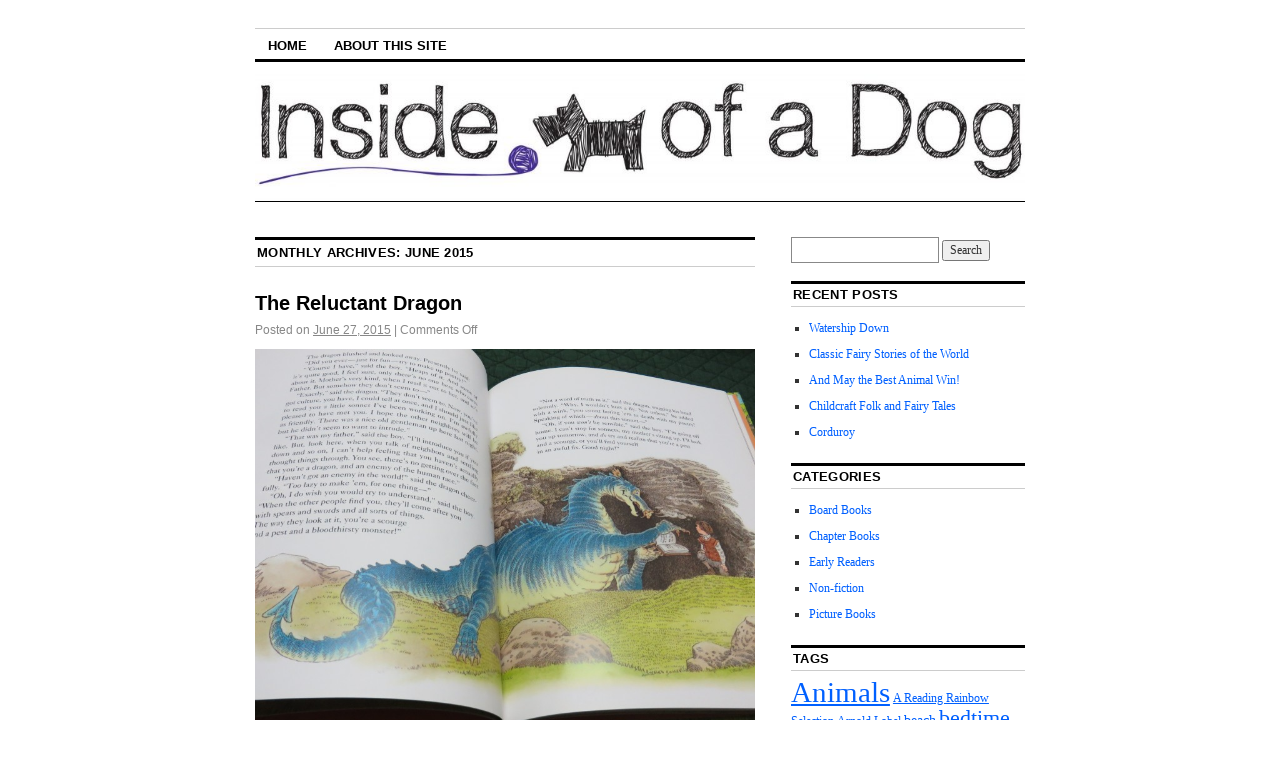

--- FILE ---
content_type: text/html; charset=UTF-8
request_url: https://inside-of-a-dog.net/?m=201506
body_size: 10683
content:
<!DOCTYPE html>
<!--[if IE 6]>
<html id="ie6" lang="en-US">
<![endif]-->
<!--[if IE 8]>
<html id="ie8" lang="en-US">
<![endif]-->
<!--[if (!IE)]><!-->
<html lang="en-US">
<!--<![endif]-->

<head>
<meta charset="UTF-8" />
<title>June | 2015 | Inside Of A Dog</title>
<link rel="profile" href="http://gmpg.org/xfn/11" />
<link rel="pingback" href="https://inside-of-a-dog.net/xmlrpc.php" />
<meta name='robots' content='max-image-preview:large' />
	<style>img:is([sizes="auto" i], [sizes^="auto," i]) { contain-intrinsic-size: 3000px 1500px }</style>
	<link rel="alternate" type="application/rss+xml" title="Inside Of A Dog &raquo; Feed" href="https://inside-of-a-dog.net/?feed=rss2" />
<link rel="alternate" type="application/rss+xml" title="Inside Of A Dog &raquo; Comments Feed" href="https://inside-of-a-dog.net/?feed=comments-rss2" />
<script type="text/javascript">
/* <![CDATA[ */
window._wpemojiSettings = {"baseUrl":"https:\/\/s.w.org\/images\/core\/emoji\/15.0.3\/72x72\/","ext":".png","svgUrl":"https:\/\/s.w.org\/images\/core\/emoji\/15.0.3\/svg\/","svgExt":".svg","source":{"concatemoji":"https:\/\/inside-of-a-dog.net\/wp-includes\/js\/wp-emoji-release.min.js?ver=6.7.4"}};
/*! This file is auto-generated */
!function(i,n){var o,s,e;function c(e){try{var t={supportTests:e,timestamp:(new Date).valueOf()};sessionStorage.setItem(o,JSON.stringify(t))}catch(e){}}function p(e,t,n){e.clearRect(0,0,e.canvas.width,e.canvas.height),e.fillText(t,0,0);var t=new Uint32Array(e.getImageData(0,0,e.canvas.width,e.canvas.height).data),r=(e.clearRect(0,0,e.canvas.width,e.canvas.height),e.fillText(n,0,0),new Uint32Array(e.getImageData(0,0,e.canvas.width,e.canvas.height).data));return t.every(function(e,t){return e===r[t]})}function u(e,t,n){switch(t){case"flag":return n(e,"\ud83c\udff3\ufe0f\u200d\u26a7\ufe0f","\ud83c\udff3\ufe0f\u200b\u26a7\ufe0f")?!1:!n(e,"\ud83c\uddfa\ud83c\uddf3","\ud83c\uddfa\u200b\ud83c\uddf3")&&!n(e,"\ud83c\udff4\udb40\udc67\udb40\udc62\udb40\udc65\udb40\udc6e\udb40\udc67\udb40\udc7f","\ud83c\udff4\u200b\udb40\udc67\u200b\udb40\udc62\u200b\udb40\udc65\u200b\udb40\udc6e\u200b\udb40\udc67\u200b\udb40\udc7f");case"emoji":return!n(e,"\ud83d\udc26\u200d\u2b1b","\ud83d\udc26\u200b\u2b1b")}return!1}function f(e,t,n){var r="undefined"!=typeof WorkerGlobalScope&&self instanceof WorkerGlobalScope?new OffscreenCanvas(300,150):i.createElement("canvas"),a=r.getContext("2d",{willReadFrequently:!0}),o=(a.textBaseline="top",a.font="600 32px Arial",{});return e.forEach(function(e){o[e]=t(a,e,n)}),o}function t(e){var t=i.createElement("script");t.src=e,t.defer=!0,i.head.appendChild(t)}"undefined"!=typeof Promise&&(o="wpEmojiSettingsSupports",s=["flag","emoji"],n.supports={everything:!0,everythingExceptFlag:!0},e=new Promise(function(e){i.addEventListener("DOMContentLoaded",e,{once:!0})}),new Promise(function(t){var n=function(){try{var e=JSON.parse(sessionStorage.getItem(o));if("object"==typeof e&&"number"==typeof e.timestamp&&(new Date).valueOf()<e.timestamp+604800&&"object"==typeof e.supportTests)return e.supportTests}catch(e){}return null}();if(!n){if("undefined"!=typeof Worker&&"undefined"!=typeof OffscreenCanvas&&"undefined"!=typeof URL&&URL.createObjectURL&&"undefined"!=typeof Blob)try{var e="postMessage("+f.toString()+"("+[JSON.stringify(s),u.toString(),p.toString()].join(",")+"));",r=new Blob([e],{type:"text/javascript"}),a=new Worker(URL.createObjectURL(r),{name:"wpTestEmojiSupports"});return void(a.onmessage=function(e){c(n=e.data),a.terminate(),t(n)})}catch(e){}c(n=f(s,u,p))}t(n)}).then(function(e){for(var t in e)n.supports[t]=e[t],n.supports.everything=n.supports.everything&&n.supports[t],"flag"!==t&&(n.supports.everythingExceptFlag=n.supports.everythingExceptFlag&&n.supports[t]);n.supports.everythingExceptFlag=n.supports.everythingExceptFlag&&!n.supports.flag,n.DOMReady=!1,n.readyCallback=function(){n.DOMReady=!0}}).then(function(){return e}).then(function(){var e;n.supports.everything||(n.readyCallback(),(e=n.source||{}).concatemoji?t(e.concatemoji):e.wpemoji&&e.twemoji&&(t(e.twemoji),t(e.wpemoji)))}))}((window,document),window._wpemojiSettings);
/* ]]> */
</script>
<style id='wp-emoji-styles-inline-css' type='text/css'>

	img.wp-smiley, img.emoji {
		display: inline !important;
		border: none !important;
		box-shadow: none !important;
		height: 1em !important;
		width: 1em !important;
		margin: 0 0.07em !important;
		vertical-align: -0.1em !important;
		background: none !important;
		padding: 0 !important;
	}
</style>
<link rel='stylesheet' id='wp-block-library-css' href='https://inside-of-a-dog.net/wp-includes/css/dist/block-library/style.min.css?ver=6.7.4' type='text/css' media='all' />
<style id='classic-theme-styles-inline-css' type='text/css'>
/*! This file is auto-generated */
.wp-block-button__link{color:#fff;background-color:#32373c;border-radius:9999px;box-shadow:none;text-decoration:none;padding:calc(.667em + 2px) calc(1.333em + 2px);font-size:1.125em}.wp-block-file__button{background:#32373c;color:#fff;text-decoration:none}
</style>
<style id='global-styles-inline-css' type='text/css'>
:root{--wp--preset--aspect-ratio--square: 1;--wp--preset--aspect-ratio--4-3: 4/3;--wp--preset--aspect-ratio--3-4: 3/4;--wp--preset--aspect-ratio--3-2: 3/2;--wp--preset--aspect-ratio--2-3: 2/3;--wp--preset--aspect-ratio--16-9: 16/9;--wp--preset--aspect-ratio--9-16: 9/16;--wp--preset--color--black: #000000;--wp--preset--color--cyan-bluish-gray: #abb8c3;--wp--preset--color--white: #ffffff;--wp--preset--color--pale-pink: #f78da7;--wp--preset--color--vivid-red: #cf2e2e;--wp--preset--color--luminous-vivid-orange: #ff6900;--wp--preset--color--luminous-vivid-amber: #fcb900;--wp--preset--color--light-green-cyan: #7bdcb5;--wp--preset--color--vivid-green-cyan: #00d084;--wp--preset--color--pale-cyan-blue: #8ed1fc;--wp--preset--color--vivid-cyan-blue: #0693e3;--wp--preset--color--vivid-purple: #9b51e0;--wp--preset--gradient--vivid-cyan-blue-to-vivid-purple: linear-gradient(135deg,rgba(6,147,227,1) 0%,rgb(155,81,224) 100%);--wp--preset--gradient--light-green-cyan-to-vivid-green-cyan: linear-gradient(135deg,rgb(122,220,180) 0%,rgb(0,208,130) 100%);--wp--preset--gradient--luminous-vivid-amber-to-luminous-vivid-orange: linear-gradient(135deg,rgba(252,185,0,1) 0%,rgba(255,105,0,1) 100%);--wp--preset--gradient--luminous-vivid-orange-to-vivid-red: linear-gradient(135deg,rgba(255,105,0,1) 0%,rgb(207,46,46) 100%);--wp--preset--gradient--very-light-gray-to-cyan-bluish-gray: linear-gradient(135deg,rgb(238,238,238) 0%,rgb(169,184,195) 100%);--wp--preset--gradient--cool-to-warm-spectrum: linear-gradient(135deg,rgb(74,234,220) 0%,rgb(151,120,209) 20%,rgb(207,42,186) 40%,rgb(238,44,130) 60%,rgb(251,105,98) 80%,rgb(254,248,76) 100%);--wp--preset--gradient--blush-light-purple: linear-gradient(135deg,rgb(255,206,236) 0%,rgb(152,150,240) 100%);--wp--preset--gradient--blush-bordeaux: linear-gradient(135deg,rgb(254,205,165) 0%,rgb(254,45,45) 50%,rgb(107,0,62) 100%);--wp--preset--gradient--luminous-dusk: linear-gradient(135deg,rgb(255,203,112) 0%,rgb(199,81,192) 50%,rgb(65,88,208) 100%);--wp--preset--gradient--pale-ocean: linear-gradient(135deg,rgb(255,245,203) 0%,rgb(182,227,212) 50%,rgb(51,167,181) 100%);--wp--preset--gradient--electric-grass: linear-gradient(135deg,rgb(202,248,128) 0%,rgb(113,206,126) 100%);--wp--preset--gradient--midnight: linear-gradient(135deg,rgb(2,3,129) 0%,rgb(40,116,252) 100%);--wp--preset--font-size--small: 13px;--wp--preset--font-size--medium: 20px;--wp--preset--font-size--large: 36px;--wp--preset--font-size--x-large: 42px;--wp--preset--spacing--20: 0.44rem;--wp--preset--spacing--30: 0.67rem;--wp--preset--spacing--40: 1rem;--wp--preset--spacing--50: 1.5rem;--wp--preset--spacing--60: 2.25rem;--wp--preset--spacing--70: 3.38rem;--wp--preset--spacing--80: 5.06rem;--wp--preset--shadow--natural: 6px 6px 9px rgba(0, 0, 0, 0.2);--wp--preset--shadow--deep: 12px 12px 50px rgba(0, 0, 0, 0.4);--wp--preset--shadow--sharp: 6px 6px 0px rgba(0, 0, 0, 0.2);--wp--preset--shadow--outlined: 6px 6px 0px -3px rgba(255, 255, 255, 1), 6px 6px rgba(0, 0, 0, 1);--wp--preset--shadow--crisp: 6px 6px 0px rgba(0, 0, 0, 1);}:where(.is-layout-flex){gap: 0.5em;}:where(.is-layout-grid){gap: 0.5em;}body .is-layout-flex{display: flex;}.is-layout-flex{flex-wrap: wrap;align-items: center;}.is-layout-flex > :is(*, div){margin: 0;}body .is-layout-grid{display: grid;}.is-layout-grid > :is(*, div){margin: 0;}:where(.wp-block-columns.is-layout-flex){gap: 2em;}:where(.wp-block-columns.is-layout-grid){gap: 2em;}:where(.wp-block-post-template.is-layout-flex){gap: 1.25em;}:where(.wp-block-post-template.is-layout-grid){gap: 1.25em;}.has-black-color{color: var(--wp--preset--color--black) !important;}.has-cyan-bluish-gray-color{color: var(--wp--preset--color--cyan-bluish-gray) !important;}.has-white-color{color: var(--wp--preset--color--white) !important;}.has-pale-pink-color{color: var(--wp--preset--color--pale-pink) !important;}.has-vivid-red-color{color: var(--wp--preset--color--vivid-red) !important;}.has-luminous-vivid-orange-color{color: var(--wp--preset--color--luminous-vivid-orange) !important;}.has-luminous-vivid-amber-color{color: var(--wp--preset--color--luminous-vivid-amber) !important;}.has-light-green-cyan-color{color: var(--wp--preset--color--light-green-cyan) !important;}.has-vivid-green-cyan-color{color: var(--wp--preset--color--vivid-green-cyan) !important;}.has-pale-cyan-blue-color{color: var(--wp--preset--color--pale-cyan-blue) !important;}.has-vivid-cyan-blue-color{color: var(--wp--preset--color--vivid-cyan-blue) !important;}.has-vivid-purple-color{color: var(--wp--preset--color--vivid-purple) !important;}.has-black-background-color{background-color: var(--wp--preset--color--black) !important;}.has-cyan-bluish-gray-background-color{background-color: var(--wp--preset--color--cyan-bluish-gray) !important;}.has-white-background-color{background-color: var(--wp--preset--color--white) !important;}.has-pale-pink-background-color{background-color: var(--wp--preset--color--pale-pink) !important;}.has-vivid-red-background-color{background-color: var(--wp--preset--color--vivid-red) !important;}.has-luminous-vivid-orange-background-color{background-color: var(--wp--preset--color--luminous-vivid-orange) !important;}.has-luminous-vivid-amber-background-color{background-color: var(--wp--preset--color--luminous-vivid-amber) !important;}.has-light-green-cyan-background-color{background-color: var(--wp--preset--color--light-green-cyan) !important;}.has-vivid-green-cyan-background-color{background-color: var(--wp--preset--color--vivid-green-cyan) !important;}.has-pale-cyan-blue-background-color{background-color: var(--wp--preset--color--pale-cyan-blue) !important;}.has-vivid-cyan-blue-background-color{background-color: var(--wp--preset--color--vivid-cyan-blue) !important;}.has-vivid-purple-background-color{background-color: var(--wp--preset--color--vivid-purple) !important;}.has-black-border-color{border-color: var(--wp--preset--color--black) !important;}.has-cyan-bluish-gray-border-color{border-color: var(--wp--preset--color--cyan-bluish-gray) !important;}.has-white-border-color{border-color: var(--wp--preset--color--white) !important;}.has-pale-pink-border-color{border-color: var(--wp--preset--color--pale-pink) !important;}.has-vivid-red-border-color{border-color: var(--wp--preset--color--vivid-red) !important;}.has-luminous-vivid-orange-border-color{border-color: var(--wp--preset--color--luminous-vivid-orange) !important;}.has-luminous-vivid-amber-border-color{border-color: var(--wp--preset--color--luminous-vivid-amber) !important;}.has-light-green-cyan-border-color{border-color: var(--wp--preset--color--light-green-cyan) !important;}.has-vivid-green-cyan-border-color{border-color: var(--wp--preset--color--vivid-green-cyan) !important;}.has-pale-cyan-blue-border-color{border-color: var(--wp--preset--color--pale-cyan-blue) !important;}.has-vivid-cyan-blue-border-color{border-color: var(--wp--preset--color--vivid-cyan-blue) !important;}.has-vivid-purple-border-color{border-color: var(--wp--preset--color--vivid-purple) !important;}.has-vivid-cyan-blue-to-vivid-purple-gradient-background{background: var(--wp--preset--gradient--vivid-cyan-blue-to-vivid-purple) !important;}.has-light-green-cyan-to-vivid-green-cyan-gradient-background{background: var(--wp--preset--gradient--light-green-cyan-to-vivid-green-cyan) !important;}.has-luminous-vivid-amber-to-luminous-vivid-orange-gradient-background{background: var(--wp--preset--gradient--luminous-vivid-amber-to-luminous-vivid-orange) !important;}.has-luminous-vivid-orange-to-vivid-red-gradient-background{background: var(--wp--preset--gradient--luminous-vivid-orange-to-vivid-red) !important;}.has-very-light-gray-to-cyan-bluish-gray-gradient-background{background: var(--wp--preset--gradient--very-light-gray-to-cyan-bluish-gray) !important;}.has-cool-to-warm-spectrum-gradient-background{background: var(--wp--preset--gradient--cool-to-warm-spectrum) !important;}.has-blush-light-purple-gradient-background{background: var(--wp--preset--gradient--blush-light-purple) !important;}.has-blush-bordeaux-gradient-background{background: var(--wp--preset--gradient--blush-bordeaux) !important;}.has-luminous-dusk-gradient-background{background: var(--wp--preset--gradient--luminous-dusk) !important;}.has-pale-ocean-gradient-background{background: var(--wp--preset--gradient--pale-ocean) !important;}.has-electric-grass-gradient-background{background: var(--wp--preset--gradient--electric-grass) !important;}.has-midnight-gradient-background{background: var(--wp--preset--gradient--midnight) !important;}.has-small-font-size{font-size: var(--wp--preset--font-size--small) !important;}.has-medium-font-size{font-size: var(--wp--preset--font-size--medium) !important;}.has-large-font-size{font-size: var(--wp--preset--font-size--large) !important;}.has-x-large-font-size{font-size: var(--wp--preset--font-size--x-large) !important;}
:where(.wp-block-post-template.is-layout-flex){gap: 1.25em;}:where(.wp-block-post-template.is-layout-grid){gap: 1.25em;}
:where(.wp-block-columns.is-layout-flex){gap: 2em;}:where(.wp-block-columns.is-layout-grid){gap: 2em;}
:root :where(.wp-block-pullquote){font-size: 1.5em;line-height: 1.6;}
</style>
<link rel='stylesheet' id='coraline-css' href='https://inside-of-a-dog.net/wp-content/themes/coraline/style.css?ver=6.7.4' type='text/css' media='all' />
<link rel="https://api.w.org/" href="https://inside-of-a-dog.net/index.php?rest_route=/" /><link rel="EditURI" type="application/rsd+xml" title="RSD" href="https://inside-of-a-dog.net/xmlrpc.php?rsd" />
<meta name="generator" content="WordPress 6.7.4" />
	<style type="text/css">
			#site-title,
		#site-description {
			position: absolute;
			left: -9000px;
		}
		</style>
	<style type="text/css" id="custom-background-css">
body.custom-background { background-color: #ffffff; }
</style>
	</head>

<body class="archive date custom-background two-column content-sidebar">
<div id="container" class="hfeed contain">
	<div id="header">
		<div id="masthead" role="banner">
						<div id="site-title">
				<span>
					<a href="https://inside-of-a-dog.net/" title="Inside Of A Dog" rel="home">Inside Of A Dog</a>
				</span>
			</div>
			<div id="site-description">Our favorite childrens books for reading aloud</div>
		</div><!-- #masthead -->

		<div id="access" role="navigation">
		  			<div class="skip-link screen-reader-text"><a href="#content" title="Skip to content">Skip to content</a></div>
						<div class="menu"><ul>
<li ><a href="https://inside-of-a-dog.net/">Home</a></li><li class="page_item page-item-7"><a href="https://inside-of-a-dog.net/?page_id=7">About this site</a></li>
</ul></div>
		</div><!-- #access -->

		<div id="branding">
						<a href="https://inside-of-a-dog.net/">
									<img src="https://inside-of-a-dog.net/wp-content/uploads/2021/05/cropped-insideofadoglogo.jpg" width="990" height="179" alt="" />
							</a>
					</div><!-- #branding -->
	</div><!-- #header -->

	<div id="content-box">

<div id="content-container">
	<div id="content" role="main">

	
	<h1 class="page-title">
			Monthly Archives: <span>June 2015</span>		</h1>

	




			<div id="post-1821" class="post-1821 post type-post status-publish format-standard hentry category-picture-books tag-animals tag-england tag-fairy-tale tag-farm tag-igna-moore tag-kenneth-grahame tag-mythology tag-out-of-print tag-the-reluctant-dragon">
			<h2 class="entry-title"><a href="https://inside-of-a-dog.net/?p=1821" rel="bookmark">The Reluctant Dragon</a></h2>

			<div class="entry-meta">
				<span class="meta-prep meta-prep-author">Posted on</span> <a href="https://inside-of-a-dog.net/?p=1821" title="12:49 am" rel="bookmark"><span class="entry-date">June 27, 2015</span></a> <span class="comments-link"><span class="meta-sep">|</span> <span>Comments Off<span class="screen-reader-text"> on The Reluctant Dragon</span></span></span>
			</div><!-- .entry-meta -->

				<div class="entry-content">
				<p><a href="https://inside-of-a-dog.net/wp-content/uploads/2014/12/IMG_3523.jpg"><img fetchpriority="high" decoding="async" src="https://inside-of-a-dog.net/wp-content/uploads/2014/12/IMG_3523-1024x768.jpg" alt="IMG_3523" width="500" height="375" class="alignnone size-large wp-image-1476" srcset="https://inside-of-a-dog.net/wp-content/uploads/2014/12/IMG_3523-1024x768.jpg 1024w, https://inside-of-a-dog.net/wp-content/uploads/2014/12/IMG_3523-300x225.jpg 300w, https://inside-of-a-dog.net/wp-content/uploads/2014/12/IMG_3523-800x600.jpg 800w" sizes="(max-width: 500px) 100vw, 500px" /></a></p>
<p><em>&#8220;Don&#8217;t worry, Father.  It&#8217;s only a dragon.&#8221;<br />
&#8220;Only a dragon?&#8221; cried his father.  &#8220;What do you mean, </em>only<em><br />
a dragon?  And how do </em>you<em> know so much about it?&#8221;<br />
&#8220;I just do,&#8221; replied the boy.  &#8220;You know about sheep, and<br />
weather, and things.  </em>I<em> know about dragons.  I always said that<br />
that was a dragon cave.  I always said it ought to have a dragon.<br />
In fact, I would have been surprised if you told me it </em>hadn&#8217;t<em><br />
got a dragon.  Now, please, just leave all this to me.  I&#8217;ll stroll<br />
up tomorrow evening and have a talk with him.&#8221;</em></p>
<p>Stories of dragons rarely fail us; although this story is quite long (albeit slightly edited in this version), it is very charming and my youngest frequently requests it.  </p>
<p>Author:  Kenneth Grahame<br />
Illustrator:  Inga Moore</p>
<p>&nbsp;<iframe style="width: 120px; height: 240px;" src="http://rcm-na.amazon-adsystem.com/e/cm?t=insofadog-20&amp;o=1&amp;p=8&amp;l=as1&amp;asins=0763621994&amp;ref=tf_til&amp;fc1=000000&amp;IS2=1&amp;lt1=_blank&amp;m=amazon&amp;lc1=0000FF&amp;bc1=FFFFFF&amp;bg1=FFFFFF&amp;npa=1&amp;f=ifr" height="240" width="320" frameborder="0" marginwidth="0" marginheight="0" scrolling="no"></iframe></p>
							</div><!-- .entry-content -->
	
			<div class="entry-info">
					<p class="comments-link"><span>Comments Off<span class="screen-reader-text"> on The Reluctant Dragon</span></span></p>
									<p class="cat-links">
						<span class="entry-info-prep entry-info-prep-cat-links">Posted in</span> <a href="https://inside-of-a-dog.net/?cat=2" rel="category">Picture Books</a>					</p>
													<p class="tag-links">
						<span class="entry-info-prep entry-info-prep-tag-links">Tagged</span> <a href="https://inside-of-a-dog.net/?tag=animals" rel="tag">Animals</a>, <a href="https://inside-of-a-dog.net/?tag=england" rel="tag">England</a>, <a href="https://inside-of-a-dog.net/?tag=fairy-tale" rel="tag">fairy tale</a>, <a href="https://inside-of-a-dog.net/?tag=farm" rel="tag">farm</a>, <a href="https://inside-of-a-dog.net/?tag=igna-moore" rel="tag">Igna Moore</a>, <a href="https://inside-of-a-dog.net/?tag=kenneth-grahame" rel="tag">Kenneth Grahame</a>, <a href="https://inside-of-a-dog.net/?tag=mythology" rel="tag">Mythology</a>, <a href="https://inside-of-a-dog.net/?tag=out-of-print" rel="tag">out of print</a>, <a href="https://inside-of-a-dog.net/?tag=the-reluctant-dragon" rel="tag">The Reluctant Dragon</a>					</p>
											</div><!-- .entry-info -->
		</div><!-- #post-## -->

		
	


			<div id="post-1823" class="post-1823 post type-post status-publish format-standard hentry category-picture-books tag-adam-rubin tag-animals tag-beach tag-daniel-salmieri tag-food tag-knitting tag-machines tag-mexico tag-mystery-reader-books tag-series tag-those-darn-squirrels-fly-south tag-those-darn-squirrels tag-usa">
			<h2 class="entry-title"><a href="https://inside-of-a-dog.net/?p=1823" rel="bookmark">Those Darn Squirrels Fly South</a></h2>

			<div class="entry-meta">
				<span class="meta-prep meta-prep-author">Posted on</span> <a href="https://inside-of-a-dog.net/?p=1823" title="1:12 am" rel="bookmark"><span class="entry-date">June 16, 2015</span></a> <span class="comments-link"><span class="meta-sep">|</span> <span>Comments Off<span class="screen-reader-text"> on Those Darn Squirrels Fly South</span></span></span>
			</div><!-- .entry-meta -->

				<div class="entry-content">
				<p><a href="https://inside-of-a-dog.net/wp-content/uploads/2015/06/IMG_4490.jpg"><img decoding="async" src="https://inside-of-a-dog.net/wp-content/uploads/2015/06/IMG_4490-1024x768.jpg" alt="IMG_4490" width="500" height="375" class="alignnone size-large wp-image-1830" srcset="https://inside-of-a-dog.net/wp-content/uploads/2015/06/IMG_4490-1024x768.jpg 1024w, https://inside-of-a-dog.net/wp-content/uploads/2015/06/IMG_4490-300x225.jpg 300w, https://inside-of-a-dog.net/wp-content/uploads/2015/06/IMG_4490-800x600.jpg 800w" sizes="(max-width: 500px) 100vw, 500px" /></a></p>
<p>Genius squirrels follow wintering birds to a tropical paradise.  Will their grumpy friend Old Man Fookwire be far behind?</p>
<p>Like the first book in this series, <em>Those Darn Squirrels!</em>, it is difficult to read this book once; as soon as it is done, the boys ask me to read it again.  Since they are laughing their heads off for much of the book (no matter how many times we read it), I&#8217;m happy to comply.</p>
<p>Author:  Adam Rubin<br />
Illustrator:  Daniel Salmieri</p>
<p>&nbsp;<iframe loading="lazy" style="width: 120px; height: 240px;" src="http://rcm-na.amazon-adsystem.com/e/cm?t=insofadog-20&amp;o=1&amp;p=8&amp;l=as1&amp;asins=0547678231&amp;ref=tf_til&amp;fc1=000000&amp;IS2=1&amp;lt1=_blank&amp;m=amazon&amp;lc1=0000FF&amp;bc1=FFFFFF&amp;bg1=FFFFFF&amp;npa=1&amp;f=ifr" height="240" width="320" frameborder="0" marginwidth="0" marginheight="0" scrolling="no"></iframe></p>
							</div><!-- .entry-content -->
	
			<div class="entry-info">
					<p class="comments-link"><span>Comments Off<span class="screen-reader-text"> on Those Darn Squirrels Fly South</span></span></p>
									<p class="cat-links">
						<span class="entry-info-prep entry-info-prep-cat-links">Posted in</span> <a href="https://inside-of-a-dog.net/?cat=2" rel="category">Picture Books</a>					</p>
													<p class="tag-links">
						<span class="entry-info-prep entry-info-prep-tag-links">Tagged</span> <a href="https://inside-of-a-dog.net/?tag=adam-rubin" rel="tag">Adam Rubin</a>, <a href="https://inside-of-a-dog.net/?tag=animals" rel="tag">Animals</a>, <a href="https://inside-of-a-dog.net/?tag=beach" rel="tag">beach</a>, <a href="https://inside-of-a-dog.net/?tag=daniel-salmieri" rel="tag">Daniel Salmieri</a>, <a href="https://inside-of-a-dog.net/?tag=food" rel="tag">food</a>, <a href="https://inside-of-a-dog.net/?tag=knitting" rel="tag">knitting</a>, <a href="https://inside-of-a-dog.net/?tag=machines" rel="tag">Machines</a>, <a href="https://inside-of-a-dog.net/?tag=mexico" rel="tag">Mexico</a>, <a href="https://inside-of-a-dog.net/?tag=mystery-reader-books" rel="tag">mystery reader books</a>, <a href="https://inside-of-a-dog.net/?tag=series" rel="tag">series</a>, <a href="https://inside-of-a-dog.net/?tag=those-darn-squirrels-fly-south" rel="tag">Those Darn Squirrels Fly South</a>, <a href="https://inside-of-a-dog.net/?tag=those-darn-squirrels" rel="tag">Those Darn Squirrels!</a>, <a href="https://inside-of-a-dog.net/?tag=usa" rel="tag">USA</a>					</p>
											</div><!-- .entry-info -->
		</div><!-- #post-## -->

		
	


			<div id="post-1812" class="post-1812 post type-post status-publish format-standard hentry category-picture-books tag-animals tag-catherine-stock tag-diverse-books tag-food tag-haiti tag-karen-lynn-williams tag-machines tag-tap-tap">
			<h2 class="entry-title"><a href="https://inside-of-a-dog.net/?p=1812" rel="bookmark">Tap-Tap</a></h2>

			<div class="entry-meta">
				<span class="meta-prep meta-prep-author">Posted on</span> <a href="https://inside-of-a-dog.net/?p=1812" title="6:48 pm" rel="bookmark"><span class="entry-date">June 7, 2015</span></a> <span class="comments-link"><span class="meta-sep">|</span> <span>Comments Off<span class="screen-reader-text"> on Tap-Tap</span></span></span>
			</div><!-- .entry-meta -->

				<div class="entry-content">
				<p><a href="https://inside-of-a-dog.net/wp-content/uploads/2015/06/IMG_4465.jpg"><img loading="lazy" decoding="async" src="https://inside-of-a-dog.net/wp-content/uploads/2015/06/IMG_4465-768x1024.jpg" alt="IMG_4465" width="500" height="667" class="alignnone size-large wp-image-1808" srcset="https://inside-of-a-dog.net/wp-content/uploads/2015/06/IMG_4465-768x1024.jpg 768w, https://inside-of-a-dog.net/wp-content/uploads/2015/06/IMG_4465-225x300.jpg 225w, https://inside-of-a-dog.net/wp-content/uploads/2015/06/IMG_4465-600x800.jpg 600w" sizes="auto, (max-width: 500px) 100vw, 500px" /></a></p>
<p><em>It was early on market day when Sasifi and her mama<br />
started down the path to the main road.  The sky was still<br />
gray.  Mama carried a big basket of oranges on her head.<br />
Sasifi carried a smaller one.<br />
&#8220;Will we ride in the tap-tap today?&#8221; Sasifi asked.<br />
&#8220;No,&#8221; said Mama.  &#8220;We will walk to market, the same as<br />
always.&#8221;</em></p>
<p>Sasifi has just turned eight and is very proud that she is now big enough to help Mama on market day.  But she would love to try traveling in a tap-tap (a brightly painted share taxi) instead of walking.  This engaging book deftly portrays a way of life very different than our own (the boys wondered why Sasifi&#8217;s family did not just buy a car, which lead to an interesting discussion) and is gently humorous.  My youngest especially enjoys it.</p>
<p>Author:  Karen Lynn Williams<br />
Illustrator:  Catherine Stock</p>
<p><iframe loading="lazy" style="width: 120px; height: 240px;" src="http://rcm-na.amazon-adsystem.com/e/cm?t=insofadog-20&amp;o=1&amp;p=8&amp;l=as1&amp;asins=0395720869&amp;ref=qf_sp_asin_til&amp;fc1=000000&amp;IS2=1&amp;lt1=_blank&amp;m=amazon&amp;lc1=0000FF&amp;bc1=FFFFFF&amp;bg1=FFFFFF&amp;npa=1&amp;f=ifr" height="240" width="320" frameborder="0" marginwidth="0" marginheight="0" scrolling="no"></iframe></p>
							</div><!-- .entry-content -->
	
			<div class="entry-info">
					<p class="comments-link"><span>Comments Off<span class="screen-reader-text"> on Tap-Tap</span></span></p>
									<p class="cat-links">
						<span class="entry-info-prep entry-info-prep-cat-links">Posted in</span> <a href="https://inside-of-a-dog.net/?cat=2" rel="category">Picture Books</a>					</p>
													<p class="tag-links">
						<span class="entry-info-prep entry-info-prep-tag-links">Tagged</span> <a href="https://inside-of-a-dog.net/?tag=animals" rel="tag">Animals</a>, <a href="https://inside-of-a-dog.net/?tag=catherine-stock" rel="tag">Catherine Stock</a>, <a href="https://inside-of-a-dog.net/?tag=diverse-books" rel="tag">Diverse Books</a>, <a href="https://inside-of-a-dog.net/?tag=food" rel="tag">food</a>, <a href="https://inside-of-a-dog.net/?tag=haiti" rel="tag">Haiti</a>, <a href="https://inside-of-a-dog.net/?tag=karen-lynn-williams" rel="tag">Karen Lynn Williams</a>, <a href="https://inside-of-a-dog.net/?tag=machines" rel="tag">Machines</a>, <a href="https://inside-of-a-dog.net/?tag=tap-tap" rel="tag">Tap-Tap</a>					</p>
											</div><!-- .entry-info -->
		</div><!-- #post-## -->

		
	


			<div id="post-1802" class="post-1802 post type-post status-publish format-standard hentry category-picture-books tag-animals tag-betsy-lewin tag-civil-rights tag-click-clack-moo-cows-that-type tag-doreen-cronin tag-duck-for-president tag-farm tag-history tag-monkey-and-me tag-mystery-reader-books tag-new-york-times-best-illustrated-book tag-series tag-spoonfuls-of-stories tag-usa tag-when-dinosaurs-came-with-everything">
			<h2 class="entry-title"><a href="https://inside-of-a-dog.net/?p=1802" rel="bookmark">Duck for President</a></h2>

			<div class="entry-meta">
				<span class="meta-prep meta-prep-author">Posted on</span> <a href="https://inside-of-a-dog.net/?p=1802" title="1:15 am" rel="bookmark"><span class="entry-date">June 2, 2015</span></a> <span class="comments-link"><span class="meta-sep">|</span> <span>Comments Off<span class="screen-reader-text"> on Duck for President</span></span></span>
			</div><!-- .entry-meta -->

				<div class="entry-content">
				<p><a href="https://inside-of-a-dog.net/wp-content/uploads/2015/06/IMG_4461.jpg"><img loading="lazy" decoding="async" src="https://inside-of-a-dog.net/wp-content/uploads/2015/06/IMG_4461-1024x768.jpg" alt="IMG_4461" width="500" height="375" class="alignnone size-large wp-image-1807" srcset="https://inside-of-a-dog.net/wp-content/uploads/2015/06/IMG_4461-1024x768.jpg 1024w, https://inside-of-a-dog.net/wp-content/uploads/2015/06/IMG_4461-300x225.jpg 300w, https://inside-of-a-dog.net/wp-content/uploads/2015/06/IMG_4461-800x600.jpg 800w" sizes="auto, (max-width: 500px) 100vw, 500px" /></a></p>
<p>Like <em>When Dinosaurs Came with Everything</em> and <em>Monkey and Me</em>, this book arrived in a Cheerios box in 2008 (as I&#8217;ve mentioned before, the best year ever for the <a href="http://wayback.archive.org/web/20140105064716/http://pages.simonandschuster.com/spoonfulsofstories/books">spoonfuls of stories</a> promotion in our house).  Although they don&#8217;t get the legion of historical/political references yet, the boys love Duck (who was first introduced in <em>Click, Clack, Moo: Cows that Type</em>) and this book (in which Duck makes his way from the farm to the Governor&#8217;s Mansion to the White House and back home again) is very popular.    </p>
<p>Author:  Doreen Cronin<br />
Illustrator:  Betsy Lewin</p>
<p><iframe loading="lazy" style="width: 120px; height: 240px;" src="http://rcm-na.amazon-adsystem.com/e/cm?t=insofadog-20&amp;o=1&amp;p=8&amp;l=as1&amp;asins=0689863772&amp;ref=qf_sp_asin_til&amp;fc1=000000&amp;IS2=1&amp;lt1=_blank&amp;m=amazon&amp;lc1=0000FF&amp;bc1=FFFFFF&amp;bg1=FFFFFF&amp;npa=1&amp;f=ifr" height="240" width="320" frameborder="0" marginwidth="0" marginheight="0" scrolling="no"></iframe></p>
							</div><!-- .entry-content -->
	
			<div class="entry-info">
					<p class="comments-link"><span>Comments Off<span class="screen-reader-text"> on Duck for President</span></span></p>
									<p class="cat-links">
						<span class="entry-info-prep entry-info-prep-cat-links">Posted in</span> <a href="https://inside-of-a-dog.net/?cat=2" rel="category">Picture Books</a>					</p>
													<p class="tag-links">
						<span class="entry-info-prep entry-info-prep-tag-links">Tagged</span> <a href="https://inside-of-a-dog.net/?tag=animals" rel="tag">Animals</a>, <a href="https://inside-of-a-dog.net/?tag=betsy-lewin" rel="tag">Betsy Lewin</a>, <a href="https://inside-of-a-dog.net/?tag=civil-rights" rel="tag">Civil Rights</a>, <a href="https://inside-of-a-dog.net/?tag=click-clack-moo-cows-that-type" rel="tag">Click Clack Moo: Cows that Type</a>, <a href="https://inside-of-a-dog.net/?tag=doreen-cronin" rel="tag">Doreen Cronin</a>, <a href="https://inside-of-a-dog.net/?tag=duck-for-president" rel="tag">Duck for President</a>, <a href="https://inside-of-a-dog.net/?tag=farm" rel="tag">farm</a>, <a href="https://inside-of-a-dog.net/?tag=history" rel="tag">History</a>, <a href="https://inside-of-a-dog.net/?tag=monkey-and-me" rel="tag">Monkey and Me</a>, <a href="https://inside-of-a-dog.net/?tag=mystery-reader-books" rel="tag">mystery reader books</a>, <a href="https://inside-of-a-dog.net/?tag=new-york-times-best-illustrated-book" rel="tag">New York Times Best Illustrated Book</a>, <a href="https://inside-of-a-dog.net/?tag=series" rel="tag">series</a>, <a href="https://inside-of-a-dog.net/?tag=spoonfuls-of-stories" rel="tag">spoonfuls of stories</a>, <a href="https://inside-of-a-dog.net/?tag=usa" rel="tag">USA</a>, <a href="https://inside-of-a-dog.net/?tag=when-dinosaurs-came-with-everything" rel="tag">When Dinosaurs Came with Everything</a>					</p>
											</div><!-- .entry-info -->
		</div><!-- #post-## -->

		
	


	</div><!-- #content -->
</div><!-- #content-container -->


		
		<div id="primary" class="widget-area" role="complementary">
					<ul class="xoxo">

			<li id="search-2" class="widget-container widget_search"><form role="search" method="get" id="searchform" class="searchform" action="https://inside-of-a-dog.net/">
				<div>
					<label class="screen-reader-text" for="s">Search for:</label>
					<input type="text" value="" name="s" id="s" />
					<input type="submit" id="searchsubmit" value="Search" />
				</div>
			</form></li>
		<li id="recent-posts-2" class="widget-container widget_recent_entries">
		<h3 class="widget-title">Recent Posts</h3>
		<ul>
											<li>
					<a href="https://inside-of-a-dog.net/?p=2215">Watership Down</a>
									</li>
											<li>
					<a href="https://inside-of-a-dog.net/?p=2318">Classic Fairy Stories of the World</a>
									</li>
											<li>
					<a href="https://inside-of-a-dog.net/?p=2304">And May the Best Animal Win!</a>
									</li>
											<li>
					<a href="https://inside-of-a-dog.net/?p=2306">Childcraft Folk and Fairy Tales</a>
									</li>
											<li>
					<a href="https://inside-of-a-dog.net/?p=2294">Corduroy</a>
									</li>
					</ul>

		</li><li id="categories-2" class="widget-container widget_categories"><h3 class="widget-title">Categories</h3>
			<ul>
					<li class="cat-item cat-item-23"><a href="https://inside-of-a-dog.net/?cat=23">Board Books</a>
</li>
	<li class="cat-item cat-item-16"><a href="https://inside-of-a-dog.net/?cat=16">Chapter Books</a>
</li>
	<li class="cat-item cat-item-17"><a href="https://inside-of-a-dog.net/?cat=17">Early Readers</a>
</li>
	<li class="cat-item cat-item-33"><a href="https://inside-of-a-dog.net/?cat=33">Non-fiction</a>
</li>
	<li class="cat-item cat-item-2"><a href="https://inside-of-a-dog.net/?cat=2">Picture Books</a>
</li>
			</ul>

			</li><li id="tag_cloud-2" class="widget-container widget_tag_cloud"><h3 class="widget-title">Tags</h3><div class="tagcloud"><a href="https://inside-of-a-dog.net/?tag=animals" class="tag-cloud-link tag-link-119 tag-link-position-1" style="font-size: 22pt;" aria-label="Animals (177 items)">Animals</a>
<a href="https://inside-of-a-dog.net/?tag=a-reading-rainbow-selection" class="tag-cloud-link tag-link-101 tag-link-position-2" style="font-size: 8.6666666666667pt;" aria-label="A Reading Rainbow Selection (6 items)">A Reading Rainbow Selection</a>
<a href="https://inside-of-a-dog.net/?tag=arnold-lobel" class="tag-cloud-link tag-link-266 tag-link-position-3" style="font-size: 9.1428571428571pt;" aria-label="Arnold Lobel (7 items)">Arnold Lobel</a>
<a href="https://inside-of-a-dog.net/?tag=beach" class="tag-cloud-link tag-link-640 tag-link-position-4" style="font-size: 10.857142857143pt;" aria-label="beach (11 items)">beach</a>
<a href="https://inside-of-a-dog.net/?tag=bedtime" class="tag-cloud-link tag-link-82 tag-link-position-5" style="font-size: 16.666666666667pt;" aria-label="bedtime (48 items)">bedtime</a>
<a href="https://inside-of-a-dog.net/?tag=birthday" class="tag-cloud-link tag-link-606 tag-link-position-6" style="font-size: 9.6190476190476pt;" aria-label="birthday (8 items)">birthday</a>
<a href="https://inside-of-a-dog.net/?tag=caldecott-honor" class="tag-cloud-link tag-link-133 tag-link-position-7" style="font-size: 9.6190476190476pt;" aria-label="Caldecott Honor (8 items)">Caldecott Honor</a>
<a href="https://inside-of-a-dog.net/?tag=caldecott-medal" class="tag-cloud-link tag-link-104 tag-link-position-8" style="font-size: 10.47619047619pt;" aria-label="Caldecott Medal (10 items)">Caldecott Medal</a>
<a href="https://inside-of-a-dog.net/?tag=caveat" class="tag-cloud-link tag-link-769 tag-link-position-9" style="font-size: 10.47619047619pt;" aria-label="Caveat (10 items)">Caveat</a>
<a href="https://inside-of-a-dog.net/?tag=christmas" class="tag-cloud-link tag-link-21 tag-link-position-10" style="font-size: 12.952380952381pt;" aria-label="Christmas (19 items)">Christmas</a>
<a href="https://inside-of-a-dog.net/?tag=city" class="tag-cloud-link tag-link-583 tag-link-position-11" style="font-size: 11.809523809524pt;" aria-label="city (14 items)">city</a>
<a href="https://inside-of-a-dog.net/?tag=diverse-books" class="tag-cloud-link tag-link-314 tag-link-position-12" style="font-size: 15.52380952381pt;" aria-label="Diverse Books (36 items)">Diverse Books</a>
<a href="https://inside-of-a-dog.net/?tag=doris-susan-smith" class="tag-cloud-link tag-link-9 tag-link-position-13" style="font-size: 8pt;" aria-label="Doris Susan Smith (5 items)">Doris Susan Smith</a>
<a href="https://inside-of-a-dog.net/?tag=dr-seuss" class="tag-cloud-link tag-link-88 tag-link-position-14" style="font-size: 8.6666666666667pt;" aria-label="Dr. Seuss (6 items)">Dr. Seuss</a>
<a href="https://inside-of-a-dog.net/?tag=england" class="tag-cloud-link tag-link-633 tag-link-position-15" style="font-size: 12.952380952381pt;" aria-label="England (19 items)">England</a>
<a href="https://inside-of-a-dog.net/?tag=fable" class="tag-cloud-link tag-link-647 tag-link-position-16" style="font-size: 11.809523809524pt;" aria-label="fable (14 items)">fable</a>
<a href="https://inside-of-a-dog.net/?tag=fairy-tale" class="tag-cloud-link tag-link-222 tag-link-position-17" style="font-size: 14.666666666667pt;" aria-label="fairy tale (29 items)">fairy tale</a>
<a href="https://inside-of-a-dog.net/?tag=farm" class="tag-cloud-link tag-link-470 tag-link-position-18" style="font-size: 11.52380952381pt;" aria-label="farm (13 items)">farm</a>
<a href="https://inside-of-a-dog.net/?tag=food" class="tag-cloud-link tag-link-40 tag-link-position-19" style="font-size: 19.238095238095pt;" aria-label="food (90 items)">food</a>
<a href="https://inside-of-a-dog.net/?tag=garden" class="tag-cloud-link tag-link-541 tag-link-position-20" style="font-size: 12.285714285714pt;" aria-label="garden (16 items)">garden</a>
<a href="https://inside-of-a-dog.net/?tag=grimm-brothers" class="tag-cloud-link tag-link-225 tag-link-position-21" style="font-size: 9.6190476190476pt;" aria-label="Grimm Brothers (8 items)">Grimm Brothers</a>
<a href="https://inside-of-a-dog.net/?tag=immigration" class="tag-cloud-link tag-link-471 tag-link-position-22" style="font-size: 8pt;" aria-label="immigration (5 items)">immigration</a>
<a href="https://inside-of-a-dog.net/?tag=i-read-this-as-a-kid" class="tag-cloud-link tag-link-155 tag-link-position-23" style="font-size: 16.952380952381pt;" aria-label="I read this as a kid (51 items)">I read this as a kid</a>
<a href="https://inside-of-a-dog.net/?tag=knitting" class="tag-cloud-link tag-link-31 tag-link-position-24" style="font-size: 12.285714285714pt;" aria-label="knitting (16 items)">knitting</a>
<a href="https://inside-of-a-dog.net/?tag=machines" class="tag-cloud-link tag-link-10 tag-link-position-25" style="font-size: 17.52380952381pt;" aria-label="Machines (59 items)">Machines</a>
<a href="https://inside-of-a-dog.net/?tag=mamas-choice" class="tag-cloud-link tag-link-328 tag-link-position-26" style="font-size: 9.1428571428571pt;" aria-label="Mama&#039;s Choice (7 items)">Mama&#039;s Choice</a>
<a href="https://inside-of-a-dog.net/?tag=movie" class="tag-cloud-link tag-link-767 tag-link-position-27" style="font-size: 11.809523809524pt;" aria-label="movie (14 items)">movie</a>
<a href="https://inside-of-a-dog.net/?tag=mo-willems" class="tag-cloud-link tag-link-256 tag-link-position-28" style="font-size: 8.6666666666667pt;" aria-label="Mo Willems (6 items)">Mo Willems</a>
<a href="https://inside-of-a-dog.net/?tag=mystery-reader-books" class="tag-cloud-link tag-link-698 tag-link-position-29" style="font-size: 9.6190476190476pt;" aria-label="mystery reader books (8 items)">mystery reader books</a>
<a href="https://inside-of-a-dog.net/?tag=mythology" class="tag-cloud-link tag-link-416 tag-link-position-30" style="font-size: 10.47619047619pt;" aria-label="Mythology (10 items)">Mythology</a>
<a href="https://inside-of-a-dog.net/?tag=new-york-times-best-illustrated-book" class="tag-cloud-link tag-link-489 tag-link-position-31" style="font-size: 11.52380952381pt;" aria-label="New York Times Best Illustrated Book (13 items)">New York Times Best Illustrated Book</a>
<a href="https://inside-of-a-dog.net/?tag=out-of-print" class="tag-cloud-link tag-link-26 tag-link-position-32" style="font-size: 18.571428571429pt;" aria-label="out of print (76 items)">out of print</a>
<a href="https://inside-of-a-dog.net/?tag=portal-fantasy" class="tag-cloud-link tag-link-768 tag-link-position-33" style="font-size: 10.095238095238pt;" aria-label="portal fantasy (9 items)">portal fantasy</a>
<a href="https://inside-of-a-dog.net/?tag=russia" class="tag-cloud-link tag-link-632 tag-link-position-34" style="font-size: 8pt;" aria-label="Russia (5 items)">Russia</a>
<a href="https://inside-of-a-dog.net/?tag=sandra-boynton" class="tag-cloud-link tag-link-295 tag-link-position-35" style="font-size: 8.6666666666667pt;" aria-label="Sandra Boynton (6 items)">Sandra Boynton</a>
<a href="https://inside-of-a-dog.net/?tag=school" class="tag-cloud-link tag-link-342 tag-link-position-36" style="font-size: 12.285714285714pt;" aria-label="school (16 items)">school</a>
<a href="https://inside-of-a-dog.net/?tag=science" class="tag-cloud-link tag-link-361 tag-link-position-37" style="font-size: 11.142857142857pt;" aria-label="science (12 items)">science</a>
<a href="https://inside-of-a-dog.net/?tag=science-fiction" class="tag-cloud-link tag-link-566 tag-link-position-38" style="font-size: 10.47619047619pt;" aria-label="science fiction (10 items)">science fiction</a>
<a href="https://inside-of-a-dog.net/?tag=series" class="tag-cloud-link tag-link-578 tag-link-position-39" style="font-size: 17.047619047619pt;" aria-label="series (53 items)">series</a>
<a href="https://inside-of-a-dog.net/?tag=songs" class="tag-cloud-link tag-link-7 tag-link-position-40" style="font-size: 12.571428571429pt;" aria-label="songs (17 items)">songs</a>
<a href="https://inside-of-a-dog.net/?tag=tall-tale" class="tag-cloud-link tag-link-464 tag-link-position-41" style="font-size: 9.6190476190476pt;" aria-label="Tall Tale (8 items)">Tall Tale</a>
<a href="https://inside-of-a-dog.net/?tag=toys" class="tag-cloud-link tag-link-134 tag-link-position-42" style="font-size: 14.380952380952pt;" aria-label="toys (27 items)">toys</a>
<a href="https://inside-of-a-dog.net/?tag=tradition" class="tag-cloud-link tag-link-456 tag-link-position-43" style="font-size: 8.6666666666667pt;" aria-label="tradition (6 items)">tradition</a>
<a href="https://inside-of-a-dog.net/?tag=translated" class="tag-cloud-link tag-link-398 tag-link-position-44" style="font-size: 12.952380952381pt;" aria-label="translated (19 items)">translated</a>
<a href="https://inside-of-a-dog.net/?tag=usa" class="tag-cloud-link tag-link-664 tag-link-position-45" style="font-size: 14.952380952381pt;" aria-label="USA (31 items)">USA</a></div>
</li><li id="archives-2" class="widget-container widget_archive"><h3 class="widget-title">Archives</h3>
			<ul>
					<li><a href='https://inside-of-a-dog.net/?m=202510'>October 2025</a></li>
	<li><a href='https://inside-of-a-dog.net/?m=201901'>January 2019</a></li>
	<li><a href='https://inside-of-a-dog.net/?m=201602'>February 2016</a></li>
	<li><a href='https://inside-of-a-dog.net/?m=201510'>October 2015</a></li>
	<li><a href='https://inside-of-a-dog.net/?m=201509'>September 2015</a></li>
	<li><a href='https://inside-of-a-dog.net/?m=201508'>August 2015</a></li>
	<li><a href='https://inside-of-a-dog.net/?m=201507'>July 2015</a></li>
	<li><a href='https://inside-of-a-dog.net/?m=201506'>June 2015</a></li>
	<li><a href='https://inside-of-a-dog.net/?m=201505'>May 2015</a></li>
	<li><a href='https://inside-of-a-dog.net/?m=201504'>April 2015</a></li>
	<li><a href='https://inside-of-a-dog.net/?m=201503'>March 2015</a></li>
	<li><a href='https://inside-of-a-dog.net/?m=201502'>February 2015</a></li>
	<li><a href='https://inside-of-a-dog.net/?m=201501'>January 2015</a></li>
	<li><a href='https://inside-of-a-dog.net/?m=201412'>December 2014</a></li>
	<li><a href='https://inside-of-a-dog.net/?m=201411'>November 2014</a></li>
	<li><a href='https://inside-of-a-dog.net/?m=201410'>October 2014</a></li>
	<li><a href='https://inside-of-a-dog.net/?m=201409'>September 2014</a></li>
	<li><a href='https://inside-of-a-dog.net/?m=201408'>August 2014</a></li>
	<li><a href='https://inside-of-a-dog.net/?m=201407'>July 2014</a></li>
	<li><a href='https://inside-of-a-dog.net/?m=201406'>June 2014</a></li>
	<li><a href='https://inside-of-a-dog.net/?m=201405'>May 2014</a></li>
	<li><a href='https://inside-of-a-dog.net/?m=201404'>April 2014</a></li>
	<li><a href='https://inside-of-a-dog.net/?m=201403'>March 2014</a></li>
	<li><a href='https://inside-of-a-dog.net/?m=201402'>February 2014</a></li>
	<li><a href='https://inside-of-a-dog.net/?m=201401'>January 2014</a></li>
	<li><a href='https://inside-of-a-dog.net/?m=201312'>December 2013</a></li>
	<li><a href='https://inside-of-a-dog.net/?m=201311'>November 2013</a></li>
			</ul>

			</li><li id="text-2" class="widget-container widget_text"><h3 class="widget-title">Use Statement and Copyright Notice</h3>			<div class="textwidget">Unauthorized use and/or duplication of this material without express and written permission from this blog’s author and/or owner is strictly prohibited. Excerpts and links may be used, provided that full and clear credit is given to C-Caf and inside-of-a-dog.net with appropriate and specific direction to the original content.

© 2013-2019 inside-of-a-dog.net All Rights Reserved</div>
		</li><li id="meta-2" class="widget-container widget_meta"><h3 class="widget-title">Meta</h3>
		<ul>
						<li><a href="https://inside-of-a-dog.net/wp-login.php">Log in</a></li>
			<li><a href="https://inside-of-a-dog.net/?feed=rss2">Entries feed</a></li>
			<li><a href="https://inside-of-a-dog.net/?feed=comments-rss2">Comments feed</a></li>

			<li><a href="https://wordpress.org/">WordPress.org</a></li>
		</ul>

		</li>			</ul>
		</div><!-- #primary .widget-area -->

		
			</div><!-- #content-box -->

	<div id="footer" role="contentinfo">
		
<div id="footer-widget-area" role="complementary">


	<div id="second" class="widget-area">
		<ul class="xoxo">
			<li id="text-3" class="widget-container widget_text"><h3 class="widget-title">Stats Segment</h3>			<div class="textwidget"><!-- Stats -->
<script type="text/javascript">
  var _paq = _paq || [];
  _paq.push(['trackPageView']);
  _paq.push(['enableLinkTracking']);
  (function() {
    var u=(("https:" == document.location.protocol) ? "https" : "http") + "://inside-of-a-dog-189588.ingress-florina.easywp.com/getstats/";
    _paq.push(['setTrackerUrl', u+'piwik.php']);
    _paq.push(['setSiteId', 1]);
    var d=document, g=d.createElement('script'), s=d.getElementsByTagName('script')[0]; g.type='text/javascript';
    g.defer=true; g.async=true; g.src=u+'piwik.js'; s.parentNode.insertBefore(g,s);
  })();
</script>
<noscript><p><img src="https://inside-of-a-dog.net/getstats/piwik.php?idsite=1" style="border:0;" alt="" /></p></noscript>
<!-- End Stats Code --></div>
		</li>		</ul>
	</div><!-- #second .widget-area -->



</div><!-- #footer-widget-area -->
		<div id="colophon">
			<span class="generator-link"><a href="http://wordpress.org/" title="A Semantic Personal Publishing Platform" rel="generator">Proudly powered by WordPress.</a></span>
			Theme: Coraline by <a href="https://wordpress.com/themes/" rel="designer">WordPress.com</a>.		</div><!-- #colophon -->
	</div><!-- #footer -->

</div><!-- #container -->

</body>
</html>